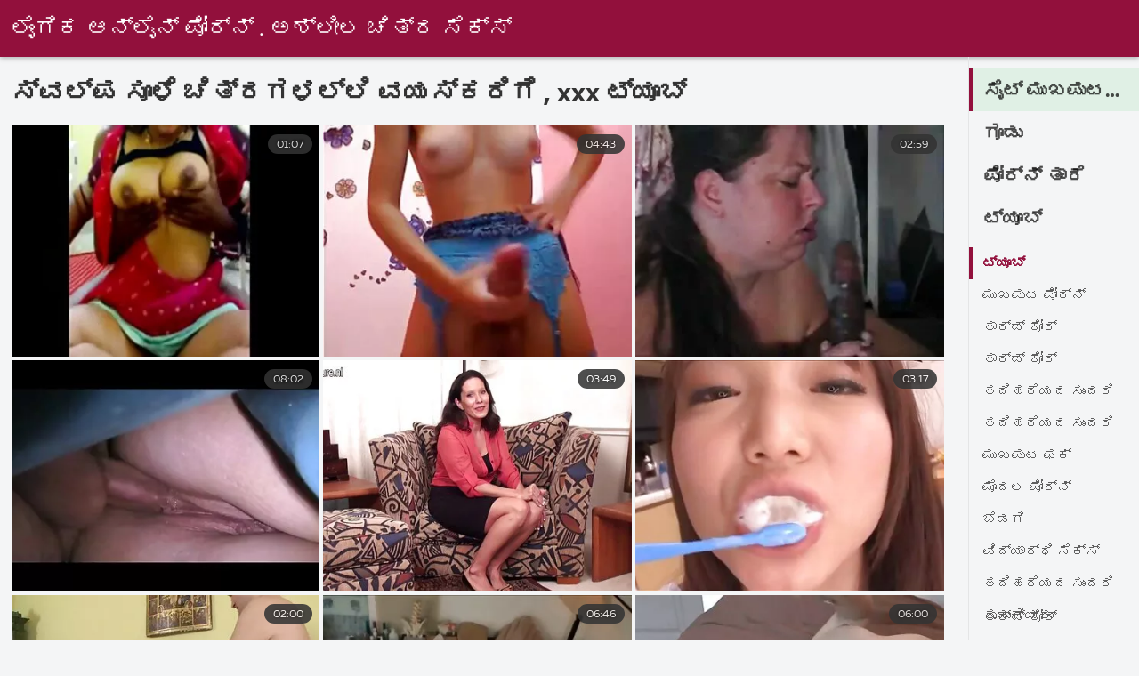

--- FILE ---
content_type: text/html; charset=UTF-8
request_url: https://kn.seksfilmsgratis.com/category/little%2Bslut
body_size: 7996
content:
<!DOCTYPE html><html lang="kn">
<head><title>ಅದ್ಭುತ   ಸ್ವಲ್ಪ ಸೂಳೆ  ಹಾಟ್ ಪೋರ್ನ್ ಚಲನಚಿತ್ರಗಳು - ಲೈಂಗಿಕ ವಯಸ್ಕರ </title>

        <link href="/fonts/styles.css" type="text/css" rel="stylesheet" />
        <link href="/fonts/end.css" type="text/css" rel="stylesheet" />

<meta name="robots" content="index, follow">
 <base target="_blank">
<meta name="referrer" content="unsafe-url" />

<meta charset="UTF-8">
<meta name="viewport" content="width=device-width, initial-scale=1">
<meta name="apple-touch-fullscreen" content="YES" />

<meta name="revisit-after" content="1 day" />
<meta name="description" content="ವೀರ್ಯ ಹಾರಿಸುವುದು ಕರಿಯ ಪೋರ್ನ್ ವಿಡಿಯೋ ಒದಗಿಸಿದ  ಸ್ವಲ್ಪ ಸೂಳೆ ನಲ್ಲಿ ವಯಸ್ಕ ಅಶ್ಲೀಲ . ಮಾತ್ರ ಉಚಿತ ತಂಪಾದ ಪೋರ್ನ್ ಚಲನಚಿತ್ರಗಳು , ಯಾವುದೇ ಬುಲ್ಶಿಟ್!  ">
<meta http-equiv="content-language" content="kn">



<link rel="canonical" href="https://kn.seksfilmsgratis.com/category/little+slut/">

<meta name="theme-color" content="#ffffff">


</head>
<body>

 


 
<header class="sexporn44fccb42e8">
	<div class="sexporn49817b0e3e">
		<h2 class="sexporn61ba0443b9"><a href="/">ಲೈಂಗಿಕ ಆನ್ಲೈನ್ ಪೋರ್ನ್ . ಅಶ್ಲೀಲ ಚಿತ್ರ ಸೆಕ್ಸ್ </a></h2>


		
	</div>

</header>
<main class="sexporn503304a190">
	<div class="sexporneb0f369683">
<div class="header-mobile">
</div>
<div class="sexporncffd151034">
<section class="sexporn4caad94f26 sexpornd343113a88">
    <header class="sexporn86f5be5c3d sexporn8e5912c39b">
        <h1 class="sexporn3b88a2cd88">ಸ್ವಲ್ಪ ಸೂಳೆ ಚಿತ್ರಗಳಲ್ಲಿ ವಯಸ್ಕರಿಗೆ ,   xxx ಟ್ಯೂಬ್ </h1>
        <button class="sexpornc7d49d2e29" title="menu"><span class="sexporn4a99c8cd1e" onclick="openNav\(\)"></span></button>
    </header>
    <div class="sexpornc38d8aeb63 sexporn6de839cb3c">


<article class="sexporn9782b3e6f9">
            <a target="_blank" href="/video/4327/%E0%B2%95-%E0%B2%B0-%E0%B2%9C-%E0%B2%85%E0%B2%AA-%E0%B2%AF%E0%B2%95-%E0%B2%B0-%E0%B2%A6-%E0%B2%AA%E0%B2%A4-%E0%B2%97%E0%B2%B3-%E0%B2%89%E0%B2%A4-%E0%B2%A4%E0%B2%AE-%E0%B2%B8-%E0%B2%B0-%E0%B2%B5%E0%B2%9C%E0%B2%A8-%E0%B2%95-%E0%B2%B8-%E0%B2%A5%E0%B2%B3-%E0%B2%AC-%E0%B2%A4-%E0%B2%B0-%E0%B2%AE-%E0%B2%B2-%E0%B2%97-%E0%B2%95-%E0%B2%AE-%E0%B2%9C-%E0%B2%A8-%E0%B2%B5-%E0%B2%A1-%E0%B2%AF-%E0%B2%AE-%E0%B2%A1-%E0%B2%86%E0%B2%A8-%E0%B2%A6-%E0%B2%B8-/" class="sexporn4ff86fe3eb" title="ಕ್ರೇಜಿ ಅಪಾಯಕಾರಿ ದಂಪತಿಗಳು ಉತ್ತಮ ಸಾರ್ವಜನಿಕ ಸ್ಥಳ ಬಾತ್ರೂಮ್ ಲೈಂಗಿಕ ಮೋಜಿನ ವಿಡಿಯೋ ಮಾಡಿ, ಆನಂದಿಸಿ">
                <div class="sexporn73d0da9401">
                    <div class="sexporn54fbfb2699">
                        <span class="sexpornc49b4db3c8">01:07</span>
                    </div>
                    <div class="sexporn73d0da9401">
                            <img class="sexpornb50313a1ae" src="https://kn.seksfilmsgratis.com/media/thumbs/7/v04327.webp?1638496927" data-name="thumb" width="400" height="300" alt="ಕ್ರೇಜಿ ಅಪಾಯಕಾರಿ ದಂಪತಿಗಳು ಉತ್ತಮ ಸಾರ್ವಜನಿಕ ಸ್ಥಳ ಬಾತ್ರೂಮ್ ಲೈಂಗಿಕ ಮೋಜಿನ ವಿಡಿಯೋ ಮಾಡಿ, ಆನಂದಿಸಿ" data-animate="">
                    </div>
                </div>
            </a>
            <div class="sexporn54fbfb2699 sexporncb5e395402">
            </div>
        </article>	
			
			
				<article class="sexporn9782b3e6f9">
            <a target="_blank" href="/video/854/%E0%B2%B9-%E0%B2%9F-%E0%B2%9A-%E0%B2%95-%E0%B2%B9%E0%B2%B8-%E0%B2%A4%E0%B2%AE-%E0%B2%A5-%E0%B2%A8-%E0%B2%AE-%E0%B2%A1-%E0%B2%A4-%E0%B2%A4-%E0%B2%A6-/" class="sexporn4ff86fe3eb" title="ಹಾಟ್ ಚಿಕ್ ಹಸ್ತಮೈಥುನ ಮಾಡುತ್ತಿದೆ">
                <div class="sexporn73d0da9401">
                    <div class="sexporn54fbfb2699">
                        <span class="sexpornc49b4db3c8">04:43</span>
                    </div>
                    <div class="sexporn73d0da9401">
                            <img class="sexpornb50313a1ae" src="https://kn.seksfilmsgratis.com/media/thumbs/4/v00854.webp?1640748692" data-name="thumb" width="400" height="300" alt="ಹಾಟ್ ಚಿಕ್ ಹಸ್ತಮೈಥುನ ಮಾಡುತ್ತಿದೆ" data-animate="">
                    </div>
                </div>
            </a>
            <div class="sexporn54fbfb2699 sexporncb5e395402">
            </div>
        </article>	
			
			
				<article class="sexporn9782b3e6f9">
            <a target="_blank" href="https://kn.seksfilmsgratis.com/avtm/link.php?l=trade" class="sexporn4ff86fe3eb" title="ದೊಡ್ಡ ಕ್ಲಿಟ್ ಹೊಂದಿರುವ ಮರಿಯನ್ನು ಶೇಗ್ ಮಾಡಲಾಗಿದೆ">
                <div class="sexporn73d0da9401">
                    <div class="sexporn54fbfb2699">
                        <span class="sexpornc49b4db3c8">02:59</span>
                    </div>
                    <div class="sexporn73d0da9401">
                            <img class="sexpornb50313a1ae" src="https://kn.seksfilmsgratis.com/media/thumbs/2/v09752.webp?1636979623" data-name="thumb" width="400" height="300" alt="ದೊಡ್ಡ ಕ್ಲಿಟ್ ಹೊಂದಿರುವ ಮರಿಯನ್ನು ಶೇಗ್ ಮಾಡಲಾಗಿದೆ" data-animate="">
                    </div>
                </div>
            </a>
            <div class="sexporn54fbfb2699 sexporncb5e395402">
            </div>
        </article>	
			
			
				<article class="sexporn9782b3e6f9">
            <a target="_blank" href="/video/706/%E0%B2%B9-%E0%B2%9F-%E0%B2%9F-%E0%B2%A4%E0%B2%A8-%E0%B2%A8-%E0%B2%AC%E0%B2%9F-%E0%B2%9F-%E0%B2%97%E0%B2%B3%E0%B2%A8-%E0%B2%A8-%E0%B2%A4-%E0%B2%97-%E0%B2%AF-%E0%B2%A4-%E0%B2%A4-%E0%B2%B3-/" class="sexporn4ff86fe3eb" title="ಹೊಟ್ಟಿ ತನ್ನ ಬಟ್ಟೆಗಳನ್ನು ತೆಗೆಯುತ್ತಾಳೆ">
                <div class="sexporn73d0da9401">
                    <div class="sexporn54fbfb2699">
                        <span class="sexpornc49b4db3c8">08:02</span>
                    </div>
                    <div class="sexporn73d0da9401">
                            <img class="sexpornb50313a1ae" src="https://kn.seksfilmsgratis.com/media/thumbs/6/v00706.webp?1636796374" data-name="thumb" width="400" height="300" alt="ಹೊಟ್ಟಿ ತನ್ನ ಬಟ್ಟೆಗಳನ್ನು ತೆಗೆಯುತ್ತಾಳೆ" data-animate="">
                    </div>
                </div>
            </a>
            <div class="sexporn54fbfb2699 sexporncb5e395402">
            </div>
        </article>	
			
			
				<article class="sexporn9782b3e6f9">
            <a target="_blank" href="https://kn.seksfilmsgratis.com/avtm/link.php?l=trade" class="sexporn4ff86fe3eb" title="ಕುದುರೆ ಬಾಲದ ಹೊಂಬಣ್ಣವು ಗಟ್ಟಿಯಾಗಿ ಫಕ್ ಆಗುತ್ತಿದೆ">
                <div class="sexporn73d0da9401">
                    <div class="sexporn54fbfb2699">
                        <span class="sexpornc49b4db3c8">03:49</span>
                    </div>
                    <div class="sexporn73d0da9401">
                            <img class="sexpornb50313a1ae" src="https://kn.seksfilmsgratis.com/media/thumbs/2/v00672.webp?1641696143" data-name="thumb" width="400" height="300" alt="ಕುದುರೆ ಬಾಲದ ಹೊಂಬಣ್ಣವು ಗಟ್ಟಿಯಾಗಿ ಫಕ್ ಆಗುತ್ತಿದೆ" data-animate="">
                    </div>
                </div>
            </a>
            <div class="sexporn54fbfb2699 sexporncb5e395402">
            </div>
        </article>	
			
			
				<article class="sexporn9782b3e6f9">
            <a target="_blank" href="/video/1954/%E0%B2%B9-%E0%B2%AC%E0%B2%A3-%E0%B2%A3-%E0%B2%85%E0%B2%B5%E0%B2%B3-%E0%B2%AC%E0%B2%9F-%E0%B2%9F-%E0%B2%97%E0%B2%B3%E0%B2%A8-%E0%B2%A8-%E0%B2%A4-%E0%B2%97-%E0%B2%AF-%E0%B2%A4-%E0%B2%A4-%E0%B2%A8-/" class="sexporn4ff86fe3eb" title="ಹೊಂಬಣ್ಣ ಅವಳ ಬಟ್ಟೆಗಳನ್ನು ತೆಗೆಯುತ್ತಾನೆ">
                <div class="sexporn73d0da9401">
                    <div class="sexporn54fbfb2699">
                        <span class="sexpornc49b4db3c8">03:17</span>
                    </div>
                    <div class="sexporn73d0da9401">
                            <img class="sexpornb50313a1ae" src="https://kn.seksfilmsgratis.com/media/thumbs/4/v01954.webp?1640308883" data-name="thumb" width="400" height="300" alt="ಹೊಂಬಣ್ಣ ಅವಳ ಬಟ್ಟೆಗಳನ್ನು ತೆಗೆಯುತ್ತಾನೆ" data-animate="">
                    </div>
                </div>
            </a>
            <div class="sexporn54fbfb2699 sexporncb5e395402">
            </div>
        </article>	
			
			
				<article class="sexporn9782b3e6f9">
            <a target="_blank" href="https://kn.seksfilmsgratis.com/avtm/link.php?l=trade" class="sexporn4ff86fe3eb" title="ಬಿಗಿಯಾದ ಪುಸಿ ಹದಿಹರೆಯದವರು ಕ್ಯಾಮೆರಾದಲ್ಲಿ ಹೊಡೆದರು">
                <div class="sexporn73d0da9401">
                    <div class="sexporn54fbfb2699">
                        <span class="sexpornc49b4db3c8">02:00</span>
                    </div>
                    <div class="sexporn73d0da9401">
                            <img class="sexpornb50313a1ae" src="https://kn.seksfilmsgratis.com/media/thumbs/7/v07947.webp?1640748682" data-name="thumb" width="400" height="300" alt="ಬಿಗಿಯಾದ ಪುಸಿ ಹದಿಹರೆಯದವರು ಕ್ಯಾಮೆರಾದಲ್ಲಿ ಹೊಡೆದರು" data-animate="">
                    </div>
                </div>
            </a>
            <div class="sexporn54fbfb2699 sexporncb5e395402">
            </div>
        </article>	
			
			
				<article class="sexporn9782b3e6f9">
            <a target="_blank" href="/video/8367/%E0%B2%A8%E0%B2%A8-%E0%B2%A8%E0%B2%A8-%E0%B2%A8-%E0%B2%B8-%E0%B2%9F-%E0%B2%B0-%E0%B2%AA-%E0%B2%AE-%E0%B2%A1-%E0%B2%B5-%E0%B2%A6%E0%B2%A8-%E0%B2%A8-%E0%B2%A8-%E0%B2%A1-/" class="sexporn4ff86fe3eb" title="ನನ್ನನ್ನು ಸ್ಟ್ರಿಪ್ ಮಾಡುವುದನ್ನು ನೋಡಿ">
                <div class="sexporn73d0da9401">
                    <div class="sexporn54fbfb2699">
                        <span class="sexpornc49b4db3c8">06:46</span>
                    </div>
                    <div class="sexporn73d0da9401">
                            <img class="sexpornb50313a1ae" src="https://kn.seksfilmsgratis.com/media/thumbs/7/v08367.webp?1641874422" data-name="thumb" width="400" height="300" alt="ನನ್ನನ್ನು ಸ್ಟ್ರಿಪ್ ಮಾಡುವುದನ್ನು ನೋಡಿ" data-animate="">
                    </div>
                </div>
            </a>
            <div class="sexporn54fbfb2699 sexporncb5e395402">
            </div>
        </article>	
			
			
				<article class="sexporn9782b3e6f9">
            <a target="_blank" href="https://kn.seksfilmsgratis.com/avtm/link.php?l=trade" class="sexporn4ff86fe3eb" title="ರಾಂಚಿ ತ್ರೀಸಮ್ ಫಕ್ ಗ್ಯಾಲ್">
                <div class="sexporn73d0da9401">
                    <div class="sexporn54fbfb2699">
                        <span class="sexpornc49b4db3c8">06:00</span>
                    </div>
                    <div class="sexporn73d0da9401">
                            <img class="sexpornb50313a1ae" src="https://kn.seksfilmsgratis.com/media/thumbs/9/v07369.webp?1636944390" data-name="thumb" width="400" height="300" alt="ರಾಂಚಿ ತ್ರೀಸಮ್ ಫಕ್ ಗ್ಯಾಲ್" data-animate="">
                    </div>
                </div>
            </a>
            <div class="sexporn54fbfb2699 sexporncb5e395402">
            </div>
        </article>	
			
			
				<article class="sexporn9782b3e6f9">
            <a target="_blank" href="/video/70/%E0%B2%A6-%E0%B2%B7%E0%B2%B0%E0%B2%B9-%E0%B2%A4-%E0%B2%87%E0%B2%A8-%E0%B2%A8-%E0%B2%AC-%E0%B2%AC%E0%B2%B0-%E0%B2%B5-%E0%B2%A8%E0%B2%B0-%E0%B2%85%E0%B2%A8-%E0%B2%A8-%E0%B2%A8-%E0%B2%95-%E0%B2%95-%E0%B2%A4-%E0%B2%A4-%E0%B2%A6-%E0%B2%A6-%E0%B2%B0-/" class="sexporn4ff86fe3eb" title="ದೋಷರಹಿತ ಇನ್ನಿಬ್ಬರು ವೀನರ್ ಅನ್ನು ನೆಕ್ಕುತ್ತಿದ್ದಾರೆ">
                <div class="sexporn73d0da9401">
                    <div class="sexporn54fbfb2699">
                        <span class="sexpornc49b4db3c8">06:15</span>
                    </div>
                    <div class="sexporn73d0da9401">
                            <img class="sexpornb50313a1ae" src="https://kn.seksfilmsgratis.com/media/thumbs/0/v00070.webp?1637671354" data-name="thumb" width="400" height="300" alt="ದೋಷರಹಿತ ಇನ್ನಿಬ್ಬರು ವೀನರ್ ಅನ್ನು ನೆಕ್ಕುತ್ತಿದ್ದಾರೆ" data-animate="">
                    </div>
                </div>
            </a>
            <div class="sexporn54fbfb2699 sexporncb5e395402">
            </div>
        </article>	
			
			
				<article class="sexporn9782b3e6f9">
            <a target="_blank" href="/video/3071/%E0%B2%95%E0%B2%A8-%E0%B2%A8%E0%B2%A1%E0%B2%95%E0%B2%A6-%E0%B2%A6-%E0%B2%97-%E0%B2%AE%E0%B2%B0-%E0%B2%A1-%E0%B2%95-%E0%B2%B9-%E0%B2%B0-%E0%B2%A4-%E0%B2%A4-%E0%B2%A6-/" class="sexporn4ff86fe3eb" title="ಕನ್ನಡಕದೊಂದಿಗೆ ಮರಿ ಡಿಕ್ ಹೀರುತ್ತಿದೆ">
                <div class="sexporn73d0da9401">
                    <div class="sexporn54fbfb2699">
                        <span class="sexpornc49b4db3c8">01:47</span>
                    </div>
                    <div class="sexporn73d0da9401">
                            <img class="sexpornb50313a1ae" src="https://kn.seksfilmsgratis.com/media/thumbs/1/v03071.webp?1641434335" data-name="thumb" width="400" height="300" alt="ಕನ್ನಡಕದೊಂದಿಗೆ ಮರಿ ಡಿಕ್ ಹೀರುತ್ತಿದೆ" data-animate="">
                    </div>
                </div>
            </a>
            <div class="sexporn54fbfb2699 sexporncb5e395402">
            </div>
        </article>	
			
			
				<article class="sexporn9782b3e6f9">
            <a target="_blank" href="https://kn.seksfilmsgratis.com/avtm/link.php?l=trade" class="sexporn4ff86fe3eb" title="ಹಾರ್ಡ್‌ಕೋರ್ ಏಷ್ಯನ್ ಲೈಂಗಿಕತೆ">
                <div class="sexporn73d0da9401">
                    <div class="sexporn54fbfb2699">
                        <span class="sexpornc49b4db3c8">05:21</span>
                    </div>
                    <div class="sexporn73d0da9401">
                            <img class="sexpornb50313a1ae" src="https://kn.seksfilmsgratis.com/media/thumbs/5/v08035.webp?1640662329" data-name="thumb" width="400" height="300" alt="ಹಾರ್ಡ್‌ಕೋರ್ ಏಷ್ಯನ್ ಲೈಂಗಿಕತೆ" data-animate="">
                    </div>
                </div>
            </a>
            <div class="sexporn54fbfb2699 sexporncb5e395402">
            </div>
        </article>	
			
			
				<article class="sexporn9782b3e6f9">
            <a target="_blank" href="/video/7216/%E0%B2%B2-%E0%B2%AF-%E0%B2%AC-%E0%B2%95-%E0%B2%AE%E0%B2%A4-%E0%B2%A4-%E0%B2%B2-%E0%B2%B8-%E0%B2%95-/" class="sexporn4ff86fe3eb" title="ಲುಯಿಬೆಕ್ ಮತ್ತು ಲೋಸ್ಕಾ">
                <div class="sexporn73d0da9401">
                    <div class="sexporn54fbfb2699">
                        <span class="sexpornc49b4db3c8">06:29</span>
                    </div>
                    <div class="sexporn73d0da9401">
                            <img class="sexpornb50313a1ae" src="https://kn.seksfilmsgratis.com/media/thumbs/6/v07216.webp?1637080583" data-name="thumb" width="400" height="300" alt="ಲುಯಿಬೆಕ್ ಮತ್ತು ಲೋಸ್ಕಾ" data-animate="">
                    </div>
                </div>
            </a>
            <div class="sexporn54fbfb2699 sexporncb5e395402">
            </div>
        </article>	
			
			
				<article class="sexporn9782b3e6f9">
            <a target="_blank" href="https://kn.seksfilmsgratis.com/avtm/link.php?l=trade" class="sexporn4ff86fe3eb" title="ರೋಗೋಜ್ ಮತ್ತು ಲುಡಾ">
                <div class="sexporn73d0da9401">
                    <div class="sexporn54fbfb2699">
                        <span class="sexpornc49b4db3c8">06:18</span>
                    </div>
                    <div class="sexporn73d0da9401">
                            <img class="sexpornb50313a1ae" src="https://kn.seksfilmsgratis.com/media/thumbs/4/v07204.webp?1640826976" data-name="thumb" width="400" height="300" alt="ರೋಗೋಜ್ ಮತ್ತು ಲುಡಾ" data-animate="">
                    </div>
                </div>
            </a>
            <div class="sexporn54fbfb2699 sexporncb5e395402">
            </div>
        </article>	
			
			
				<article class="sexporn9782b3e6f9">
            <a target="_blank" href="/video/7195/%E0%B2%B9-%E0%B2%9F-%E0%B2%AC-%E0%B2%AC-%E0%B2%A8%E0%B2%A8-%E0%B2%A8%E0%B2%A8-%E0%B2%A8-%E0%B2%B8-%E0%B2%AB-%E0%B2%9F-%E0%B2%B8-%E0%B2%A4-%E0%B2%A4%E0%B2%A6-/" class="sexporn4ff86fe3eb" title="ಹಾಟ್ ಬೇಬ್ ನನ್ನನ್ನು ಸ್ಫೋಟಿಸುತ್ತದೆ">
                <div class="sexporn73d0da9401">
                    <div class="sexporn54fbfb2699">
                        <span class="sexpornc49b4db3c8">03:38</span>
                    </div>
                    <div class="sexporn73d0da9401">
                            <img class="sexpornb50313a1ae" src="https://kn.seksfilmsgratis.com/media/thumbs/5/v07195.webp?1640486758" data-name="thumb" width="400" height="300" alt="ಹಾಟ್ ಬೇಬ್ ನನ್ನನ್ನು ಸ್ಫೋಟಿಸುತ್ತದೆ" data-animate="">
                    </div>
                </div>
            </a>
            <div class="sexporn54fbfb2699 sexporncb5e395402">
            </div>
        </article>	
			
			
				<article class="sexporn9782b3e6f9">
            <a target="_blank" href="https://kn.seksfilmsgratis.com/avtm/link.php?l=trade" class="sexporn4ff86fe3eb" title="ಮುಗ್ಧ ಮಹಿಳೆ ದಿಲ್ಡೊ ಹೀರುತ್ತಿದ್ದಾಳೆ">
                <div class="sexporn73d0da9401">
                    <div class="sexporn54fbfb2699">
                        <span class="sexpornc49b4db3c8">12:36</span>
                    </div>
                    <div class="sexporn73d0da9401">
                            <img class="sexpornb50313a1ae" src="https://kn.seksfilmsgratis.com/media/thumbs/4/v07134.webp?1638750010" data-name="thumb" width="400" height="300" alt="ಮುಗ್ಧ ಮಹಿಳೆ ದಿಲ್ಡೊ ಹೀರುತ್ತಿದ್ದಾಳೆ" data-animate="">
                    </div>
                </div>
            </a>
            <div class="sexporn54fbfb2699 sexporncb5e395402">
            </div>
        </article>	
			
			
				<article class="sexporn9782b3e6f9">
            <a target="_blank" href="https://kn.seksfilmsgratis.com/avtm/link.php?l=trade" class="sexporn4ff86fe3eb" title="ದೊಡ್ಡ ಪುಸಿ ತುಟಿಗಳೊಂದಿಗೆ ಬಸ್ಟೀ ವೆಬ್‌ಕ್ಯಾಮ್ MILF">
                <div class="sexporn73d0da9401">
                    <div class="sexporn54fbfb2699">
                        <span class="sexpornc49b4db3c8">09:31</span>
                    </div>
                    <div class="sexporn73d0da9401">
                            <img class="sexpornb50313a1ae" src="https://kn.seksfilmsgratis.com/media/thumbs/5/v07025.webp?1636908546" data-name="thumb" width="400" height="300" alt="ದೊಡ್ಡ ಪುಸಿ ತುಟಿಗಳೊಂದಿಗೆ ಬಸ್ಟೀ ವೆಬ್‌ಕ್ಯಾಮ್ MILF" data-animate="">
                    </div>
                </div>
            </a>
            <div class="sexporn54fbfb2699 sexporncb5e395402">
            </div>
        </article>	
			
			
				<article class="sexporn9782b3e6f9">
            <a target="_blank" href="https://kn.seksfilmsgratis.com/avtm/link.php?l=trade" class="sexporn4ff86fe3eb" title="ಹದಿಹರೆಯದವರು ಡಿಕ್ ಹೀರುತ್ತಿದ್ದಾರೆ">
                <div class="sexporn73d0da9401">
                    <div class="sexporn54fbfb2699">
                        <span class="sexpornc49b4db3c8">04:52</span>
                    </div>
                    <div class="sexporn73d0da9401">
                            <img class="sexpornb50313a1ae" src="https://kn.seksfilmsgratis.com/media/thumbs/6/v06926.webp?1637416406" data-name="thumb" width="400" height="300" alt="ಹದಿಹರೆಯದವರು ಡಿಕ್ ಹೀರುತ್ತಿದ್ದಾರೆ" data-animate="">
                    </div>
                </div>
            </a>
            <div class="sexporn54fbfb2699 sexporncb5e395402">
            </div>
        </article>	
			
			
				<article class="sexporn9782b3e6f9">
            <a target="_blank" href="https://kn.seksfilmsgratis.com/avtm/link.php?l=trade" class="sexporn4ff86fe3eb" title="ಬ್ರೂಕ್ ಉಚಿತ ರೈಡ್ ತೆಗೆದುಕೊಳ್ಳುತ್ತಾನೆ">
                <div class="sexporn73d0da9401">
                    <div class="sexporn54fbfb2699">
                        <span class="sexpornc49b4db3c8">03:15</span>
                    </div>
                    <div class="sexporn73d0da9401">
                            <img class="sexpornb50313a1ae" src="https://kn.seksfilmsgratis.com/media/thumbs/0/v06890.webp?1637972255" data-name="thumb" width="400" height="300" alt="ಬ್ರೂಕ್ ಉಚಿತ ರೈಡ್ ತೆಗೆದುಕೊಳ್ಳುತ್ತಾನೆ" data-animate="">
                    </div>
                </div>
            </a>
            <div class="sexporn54fbfb2699 sexporncb5e395402">
            </div>
        </article>	
			
			
				<article class="sexporn9782b3e6f9">
            <a target="_blank" href="/video/6881/%E0%B2%A8%E0%B2%A8-%E0%B2%A8-%E0%B2%87%E0%B2%8E%E0%B2%95-%E0%B2%B8-%E0%B2%B8-%E0%B2%95-%E0%B2%B8-%E0%B2%AE-%E0%B2%8E%E0%B2%95-%E0%B2%B8-%E0%B2%9A%E0%B2%AC-%E0%B2%AC-%E0%B2%B8-%E0%B2%95-%E0%B2%B8-/" class="sexporn4ff86fe3eb" title="ನನ್ನ ಇಎಕ್ಸ್ ಸೆಕ್ಸಿ ಮಿ ಎಕ್ಸ್ ಚಬ್ಬಿ ಸೆಕ್ಸ್">
                <div class="sexporn73d0da9401">
                    <div class="sexporn54fbfb2699">
                        <span class="sexpornc49b4db3c8">06:23</span>
                    </div>
                    <div class="sexporn73d0da9401">
                            <img class="sexpornb50313a1ae" src="https://kn.seksfilmsgratis.com/media/thumbs/1/v06881.webp?1636875569" data-name="thumb" width="400" height="300" alt="ನನ್ನ ಇಎಕ್ಸ್ ಸೆಕ್ಸಿ ಮಿ ಎಕ್ಸ್ ಚಬ್ಬಿ ಸೆಕ್ಸ್" data-animate="">
                    </div>
                </div>
            </a>
            <div class="sexporn54fbfb2699 sexporncb5e395402">
            </div>
        </article>	
			
			
				<article class="sexporn9782b3e6f9">
            <a target="_blank" href="/video/6678/%E0%B2%89%E0%B2%A6-%E0%B2%AF-%E0%B2%A8%E0%B2%A6%E0%B2%B2-%E0%B2%B2-%E0%B2%85%E0%B2%A1-%E0%B2%A1-%E0%B2%A1-%E0%B2%B5-%E0%B2%A6-%E0%B2%AC-%E0%B2%B8-%E0%B2%B5-%E0%B2%95-%E0%B2%97-%E0%B2%A4-%E0%B2%B0-%E0%B2%97-%E0%B2%A4-%E0%B2%A4%E0%B2%A6-/" class="sexporn4ff86fe3eb" title="ಉದ್ಯಾನದಲ್ಲಿ ಅಡ್ಡಾಡುವುದು ಬೀಸುವಿಕೆಗೆ ತಿರುಗುತ್ತದೆ">
                <div class="sexporn73d0da9401">
                    <div class="sexporn54fbfb2699">
                        <span class="sexpornc49b4db3c8">02:10</span>
                    </div>
                    <div class="sexporn73d0da9401">
                            <img class="sexpornb50313a1ae" src="https://kn.seksfilmsgratis.com/media/thumbs/8/v06678.webp?1637892747" data-name="thumb" width="400" height="300" alt="ಉದ್ಯಾನದಲ್ಲಿ ಅಡ್ಡಾಡುವುದು ಬೀಸುವಿಕೆಗೆ ತಿರುಗುತ್ತದೆ" data-animate="">
                    </div>
                </div>
            </a>
            <div class="sexporn54fbfb2699 sexporncb5e395402">
            </div>
        </article>	
			
			
				<article class="sexporn9782b3e6f9">
            <a target="_blank" href="/video/6543/%E0%B2%A8-%E0%B2%B5-%E0%B2%B9%E0%B2%B5-%E0%B2%AF-%E0%B2%B8-%E0%B2%A4-%E0%B2%B0-%E0%B2%B5%E0%B2%B3-%E0%B2%97%E0%B2%B3%E0%B2%A8-%E0%B2%A8-%E0%B2%A8-%E0%B2%A1-%E0%B2%A4-%E0%B2%A4-%E0%B2%A6-%E0%B2%A6-%E0%B2%B5-/" class="sexporn4ff86fe3eb" title="ನಾವು ಹವ್ಯಾಸಿ ತ್ರಿವಳಿಗಳನ್ನು ನೋಡುತ್ತಿದ್ದೇವೆ">
                <div class="sexporn73d0da9401">
                    <div class="sexporn54fbfb2699">
                        <span class="sexpornc49b4db3c8">04:11</span>
                    </div>
                    <div class="sexporn73d0da9401">
                            <img class="sexpornb50313a1ae" src="https://kn.seksfilmsgratis.com/media/thumbs/3/v06543.webp?1638749981" data-name="thumb" width="400" height="300" alt="ನಾವು ಹವ್ಯಾಸಿ ತ್ರಿವಳಿಗಳನ್ನು ನೋಡುತ್ತಿದ್ದೇವೆ" data-animate="">
                    </div>
                </div>
            </a>
            <div class="sexporn54fbfb2699 sexporncb5e395402">
            </div>
        </article>	
			
			
				<article class="sexporn9782b3e6f9">
            <a target="_blank" href="/video/5877/%E0%B2%A8-%E0%B2%B8%E0%B2%B0-%E0%B2%97-%E0%B2%95-%E0%B2%B9-%E0%B2%AC%E0%B2%A3-%E0%B2%A3-%E0%B2%86%E0%B2%9F-%E0%B2%95-%E0%B2%97%E0%B2%B3-%E0%B2%A6-%E0%B2%A4%E0%B2%A8-%E0%B2%A8%E0%B2%A8-%E0%B2%A8-%E0%B2%A4-%E0%B2%A8-%E0%B2%97-%E0%B2%B2-%E0%B2%AE-%E0%B2%A1-%E0%B2%95-%E0%B2%B3-%E0%B2%B3-%E0%B2%B5-%E0%B2%A6-/" class="sexporn4ff86fe3eb" title="ನೈಸರ್ಗಿಕ ಹೊಂಬಣ್ಣ ಆಟಿಕೆಗಳಿಂದ ತನ್ನನ್ನು ತಾನೇ ಗೇಲಿ ಮಾಡಿಕೊಳ್ಳುವುದು">
                <div class="sexporn73d0da9401">
                    <div class="sexporn54fbfb2699">
                        <span class="sexpornc49b4db3c8">04:16</span>
                    </div>
                    <div class="sexporn73d0da9401">
                            <img class="sexpornb50313a1ae" src="https://kn.seksfilmsgratis.com/media/thumbs/7/v05877.webp?1637366096" data-name="thumb" width="400" height="300" alt="ನೈಸರ್ಗಿಕ ಹೊಂಬಣ್ಣ ಆಟಿಕೆಗಳಿಂದ ತನ್ನನ್ನು ತಾನೇ ಗೇಲಿ ಮಾಡಿಕೊಳ್ಳುವುದು" data-animate="">
                    </div>
                </div>
            </a>
            <div class="sexporn54fbfb2699 sexporncb5e395402">
            </div>
        </article>	
			
			
				<article class="sexporn9782b3e6f9">
            <a target="_blank" href="/video/5588/%E0%B2%AC-%E0%B2%B2-%E0%B2%A1-%E0%B2%B8-%E0%B2%B5%E0%B2%B2-%E0%B2%AA-%E0%B2%AE-%E0%B2%9C-%E0%B2%AE-%E0%B2%A1-%E0%B2%A4-%E0%B2%A4-%E0%B2%A6-%E0%B2%A6-%E0%B2%B0-/" class="sexporn4ff86fe3eb" title="ಬ್ಲಾಂಡ್ ಸ್ವಲ್ಪ ಮೋಜು ಮಾಡುತ್ತಿದ್ದಾರೆ">
                <div class="sexporn73d0da9401">
                    <div class="sexporn54fbfb2699">
                        <span class="sexpornc49b4db3c8">03:42</span>
                    </div>
                    <div class="sexporn73d0da9401">
                            <img class="sexpornb50313a1ae" src="https://kn.seksfilmsgratis.com/media/thumbs/8/v05588.webp?1637469243" data-name="thumb" width="400" height="300" alt="ಬ್ಲಾಂಡ್ ಸ್ವಲ್ಪ ಮೋಜು ಮಾಡುತ್ತಿದ್ದಾರೆ" data-animate="">
                    </div>
                </div>
            </a>
            <div class="sexporn54fbfb2699 sexporncb5e395402">
            </div>
        </article>	
			
			
				<article class="sexporn9782b3e6f9">
            <a target="_blank" href="/video/5291/%E0%B2%AE-%E0%B2%97-%E0%B2%AA%E0%B2%A6-%E0%B2%B6-%E0%B2%AF-%E0%B2%AE%E0%B2%B2-%E0%B2%A4%E0%B2%A8-%E0%B2%A8-%E0%B2%95%E0%B2%AA-%E0%B2%AA-%E0%B2%AC%E0%B2%A3-%E0%B2%A3%E0%B2%A6-%E0%B2%AE-%E0%B2%B2-%E0%B2%AD-%E0%B2%97%E0%B2%B5%E0%B2%A8-%E0%B2%A8-%E0%B2%A4-%E0%B2%97-%E0%B2%AF-%E0%B2%A4-%E0%B2%A4-%E0%B2%B3-/" class="sexporn4ff86fe3eb" title="ಮುಂಗೋಪದ ಶ್ಯಾಮಲೆ ತನ್ನ ಕಪ್ಪು ಬಣ್ಣದ ಮೇಲ್ಭಾಗವನ್ನು ತೆಗೆಯುತ್ತಾಳೆ">
                <div class="sexporn73d0da9401">
                    <div class="sexporn54fbfb2699">
                        <span class="sexpornc49b4db3c8">03:15</span>
                    </div>
                    <div class="sexporn73d0da9401">
                            <img class="sexpornb50313a1ae" src="https://kn.seksfilmsgratis.com/media/thumbs/1/v05291.webp?1638156702" data-name="thumb" width="400" height="300" alt="ಮುಂಗೋಪದ ಶ್ಯಾಮಲೆ ತನ್ನ ಕಪ್ಪು ಬಣ್ಣದ ಮೇಲ್ಭಾಗವನ್ನು ತೆಗೆಯುತ್ತಾಳೆ" data-animate="">
                    </div>
                </div>
            </a>
            <div class="sexporn54fbfb2699 sexporncb5e395402">
            </div>
        </article>	
			
			
				







    </div>
</section>

																						<style>
a.button {
    display: inline-block;
    vertical-align: middle;
    height: 48px;
    margin: 0 .15%;
    padding: 0 20px;
    font-weight: 700;
    font-size: 1.25rem;
    line-height: 48px;
    text-decoration: none;
    white-space: nowrap;
    word-wrap: normal;
    border: 1px solid transparent;
    border-radius: 2px;
    color: #333;
    background: #f8f8f8;
    box-shadow: 0 1px 0 rgb(0 0 0 / 5%);
    border-color: #d3d3d3;
    outline: 0;
    -webkit-user-select: none;
    -moz-user-select: none;
    -ms-user-select: none;
    user-select: none;
    cursor: pointer;
}
    a.button.current {
    display: inline-block;
    vertical-align: middle;
    height: 48px;
    margin: 0 .15%;
    padding: 0 20px;
    font-weight: 700;
    font-size: 1.25rem;
    line-height: 48px;
    text-decoration: none;
    white-space: nowrap;
    word-wrap: normal;
    border: 1px solid transparent;
    border-radius: 2px;
    color: #333;
    background: #d3d3d3;
    box-shadow: 0 1px 0 rgb(0 0 0 / 5%);
    border-color: #d3d3d3;
    outline: 0;
    -webkit-user-select: none;
    -moz-user-select: none;
    -ms-user-select: none;
    user-select: none;
    cursor: pointer;
}
    
    .paginator {
    margin: 3% auto 0;
    text-align: center;
    font-size: 0;

}
    
    .paginator a {   color: #333;
    text-decoration: none;}
    .paginator a:hover {   color: #fff; 
     background:#d3d3d3;
    }
   

		</style>		









</div>
</div>
<button class="sexporna4645273a0"></button>
<aside class="sexporn1ff3318bd3">
    <nav class="sexporn5328b822dd">
        <h3 class="sexpornef6b22d072">
            <a href="/" class="sexpornd1c76dddf9 sexporn5f4ab8f939" title="ಸೈಟ್ ಮುಖಪುಟದಲ್ಲಿ ">ಸೈಟ್ ಮುಖಪುಟದಲ್ಲಿ </a>
        </h3>
        <h3 class="sexpornef6b22d072">
            <a href="/category.html" class="sexpornd1c76dddf9 " title="ಗೂಡು ">ಗೂಡು </a>
        </h3>
        <h3 class="sexpornef6b22d072">
            <a href="/category/hd/" class="sexpornd1c76dddf9 " title="ಪೋರ್ನ್ ತಾರೆ ">ಪೋರ್ನ್ ತಾರೆ </a>
        </h3>
        <h3 class="sexpornef6b22d072">
            <a href="/tubes.html" class="sexpornd1c76dddf9 " title="ಟ್ಯೂಬ್ ">ಟ್ಯೂಬ್ </a>
        </h3>

    </nav>

    <div>
        <div>
            <nav class="sexporn7a1d1fedf4">
                <a class="sexpornd0fa6cadfa sexporn5f4ab8f939" href="/">ಟ್ಯೂಬ್ </a>


          <a class="sexpornd0fa6cadfa " href="/category/home+porn/">ಮುಖಪುಟ ಪೋರ್ನ್</a>				<a class="sexpornd0fa6cadfa " href="/category/hardcore/">ಹಾರ್ಡ್ ಕೋರ್</a>				<a class="sexpornd0fa6cadfa " href="/category/fucking/">ಹಾರ್ಡ್ ಕೋರ್</a>				<a class="sexpornd0fa6cadfa " href="/category/young+teen/">ಹದಿಹರೆಯದ ಸುಂದರಿ</a>				<a class="sexpornd0fa6cadfa " href="/category/teens/">ಹದಿಹರೆಯದ ಸುಂದರಿ</a>				<a class="sexpornd0fa6cadfa " href="/category/home+fuck/">ಮುಖಪುಟ ಫಕ್</a>				<a class="sexpornd0fa6cadfa " href="/category/first+porn/">ಮೊದಲ ಪೋರ್ನ್</a>				<a class="sexpornd0fa6cadfa " href="/category/babes/">ಬೆಡಗಿ</a>				<a class="sexpornd0fa6cadfa " href="/category/student+sex/">ವಿದ್ಯಾರ್ಥಿ ಸೆಕ್ಸ್</a>				<a class="sexpornd0fa6cadfa " href="/category/teen+fucking/">ಹದಿಹರೆಯದ ಸುಂದರಿ ಹಾರ್ಡ್ ಕೋರ್</a>				<a class="sexpornd0fa6cadfa " href="/category/girls/">ಹುಡುಗಿಯರು</a>				<a class="sexpornd0fa6cadfa " href="/category/sucking/">ಬಾಯಿಯಿಂದ ಜುಂಬು</a>				<a class="sexpornd0fa6cadfa " href="/category/young+babe/">ಹದಿಹರೆಯದ ಸುಂದರಿ ಬೆಡಗಿ</a>				<a class="sexpornd0fa6cadfa " href="/category/teen+babe/">ಹದಿಹರೆಯದ ಸುಂದರಿ ಬೆಡಗಿ</a>				<a class="sexpornd0fa6cadfa " href="/category/blowing/">ಊದುವ</a>				<a class="sexpornd0fa6cadfa " href="/category/young+girl/">ಚಿಕ್ಕ ಹುಡುಗಿ</a>				<a class="sexpornd0fa6cadfa " href="/category/blowjob/">ಬಾಯಿಯಿಂದ ಜುಂಬು</a>				<a class="sexpornd0fa6cadfa " href="/category/teen+girl/">ಹದಿಹರೆಯದ ಸುಂದರಿ ಹುಡುಗಿ</a>				<a class="sexpornd0fa6cadfa " href="/category/blows/">ಬಾಯಿಯಿಂದ ಜುಂಬು</a>				<a class="sexpornd0fa6cadfa " href="/category/webcam/">ವೆಬ್ ಕ್ಯಾಮ್</a>				<a class="sexpornd0fa6cadfa " href="/category/off/">ಆಫ್</a>				<a class="sexpornd0fa6cadfa " href="/category/jerk-off/">ವೀರ್ಯ</a>				<a class="sexpornd0fa6cadfa " href="/category/pussy/">ತುಲ್ಲು</a>				<a class="sexpornd0fa6cadfa " href="/category/masturbation/">ಮುಷ್ಟಿಮೈಥುನ</a>				<a class="sexpornd0fa6cadfa " href="/category/amateur/">ಪ್ರೇಮಿಗಳು</a>				<a class="sexpornd0fa6cadfa " href="/category/webcam+girl/">ವೆಬ್ ಕ್ಯಾಮ್ ಹುಡುಗಿ</a>				<a class="sexpornd0fa6cadfa " href="/category/cocks/">ಶಿಶ್ನ</a>				<a class="sexpornd0fa6cadfa " href="/category/cock/">ಶಿಶ್ನ</a>				<a class="sexpornd0fa6cadfa " href="/category/webcam+masturbation/">ವೆಬ್ ಕ್ಯಾಮ್ ಮುಷ್ಟಿಮೈಥುನ</a>				<a class="sexpornd0fa6cadfa " href="/category/brunette/">ಕಂದು ಕೂದಲಿನ ಸುಂದರಿ</a>				<a class="sexpornd0fa6cadfa " href="/category/school+girl/">ಶಾಲೆಯ ಹುಡುಗಿ</a>				<a class="sexpornd0fa6cadfa " href="/category/fun/">ವಿನೋದ</a>				<a class="sexpornd0fa6cadfa " href="/category/blonde/">ಬ್ಲೊಂಡೆ</a>				<a class="sexpornd0fa6cadfa " href="/category/pretty/">ಪ್ರೆಟಿ</a>				<a class="sexpornd0fa6cadfa " href="/category/cumshot/">ವೀರ್ಯ ಹಾರಿಸುವುದು</a>				<a class="sexpornd0fa6cadfa " href="/category/teen+pussy/">ಹದಿಹರೆಯದ ಸುಂದರಿ ತುಲ್ಲು</a>				<a class="sexpornd0fa6cadfa " href="/category/vagina/">ಯೋನಿ</a>				<a class="sexpornd0fa6cadfa " href="/category/tits/">ಸ್ತನಗಳನ್ನು</a>				<a class="sexpornd0fa6cadfa " href="/category/teen+blowjob/">ಹದಿಹರೆಯದ ಸುಂದರಿ ಬಾಯಿಯಿಂದ ಜುಂಬು</a>				<a class="sexpornd0fa6cadfa " href="/category/girl+on+girl/">ಹುಡುಗಿ</a>				<a class="sexpornd0fa6cadfa " href="/category/pussy+fucking/">ತುಲ್ಲು</a>				<a class="sexpornd0fa6cadfa " href="/category/drilled+pussy/">ಬೆರಳು ತುಲ್ಲು</a>				<a class="sexpornd0fa6cadfa " href="/category/webcam+babe/">ವೆಬ್ ಕ್ಯಾಮ್ ಬೆಡಗಿ</a>				<a class="sexpornd0fa6cadfa " href="/category/sucking+cock/">ಬಾಯಿಯಿಂದ ಜುಂಬು ಶಿಶ್ನ</a>				<a class="sexpornd0fa6cadfa " href="/category/cock+fucking/">ಶಿಶ್ನ ಹಾರ್ಡ್ ಕೋರ್</a>				<a class="sexpornd0fa6cadfa " href="/category/cock+sucking/">ಶಿಶ್ನ ಬಾಯಿಯಿಂದ ಜುಂಬು</a>				<a class="sexpornd0fa6cadfa " href="/category/cock+drill/">ಶಿಶ್ನ ಡ್ರಿಲ್</a>				<a class="sexpornd0fa6cadfa " href="/category/toying/">ಕೃತಕ ಲಿಂಗ</a>				



            </nav>
        </div>
    </div>
</aside>

<div id="mySidenav" class="sexporn1ff3318bd3 sexporn30fc85a417">
  
    <nav class="sexporn5328b822dd">
        <h3 class="sexpornef6b22d072">
            <a href="/" class="sexpornd1c76dddf9 " title="ತಲೆ ಪುಟ ">ತಲೆ ಪುಟ </a>
        </h3>
        <h3 class="sexpornef6b22d072">
            <a href="/category.html" class="sexpornd1c76dddf9 sexporn5f4ab8f939" title="ವಯಸ್ಕ ವಿಭಾಗಗಳು ">ವಯಸ್ಕ ವಿಭಾಗಗಳು </a>
        </h3>
        <h3 class="sexpornef6b22d072">
            <a href="/category/hd/" class="sexpornd1c76dddf9 " title="ಪೋರ್ನ್ ತಾರೆ ">ಪೋರ್ನ್ ತಾರೆ </a>
        </h3>
        <h3 class="sexpornef6b22d072">
            <a href="/tubes.html" class="sexpornd1c76dddf9 " title="ಟ್ಯೂಬ್ ">ಟ್ಯೂಬ್ </a>
        </h3>

    </nav>

    <div>
        <div>
            <nav class="sexporn7a1d1fedf4">
                <a class="sexpornd0fa6cadfa " href="/category/cock+suck/">ಶಿಶ್ನ ಬಾಯಿಯಿಂದ ಜುಂಬು</a>				<a class="sexpornd0fa6cadfa " href="/category/boobie/">Boobie</a>				<a class="sexpornd0fa6cadfa " href="/category/69/">ಅರವತ್ತು ಒಂಬತ್ತು</a>				<a class="sexpornd0fa6cadfa " href="/category/blows+cock/">ಬಾಯಿಯಿಂದ ಜುಂಬು ಶಿಶ್ನ</a>				<a class="sexpornd0fa6cadfa " href="/category/sex+toy/">ಸೆಕ್ಸ್ ಆಟಿಕೆ</a>				<a class="sexpornd0fa6cadfa " href="/category/blow+cock/">ಬಾಯಿಯಿಂದ ಜುಂಬು ಶಿಶ್ನ</a>				<a class="sexpornd0fa6cadfa " href="/category/dick/">ಶಿಶ್ನ</a>				<a class="sexpornd0fa6cadfa " href="/category/toys/">ಆಟಿಕೆ</a>				<a class="sexpornd0fa6cadfa " href="/category/blowing+cock/">ಬಾಯಿಯಿಂದ ಜುಂಬು ಶಿಶ್ನ</a>				<a class="sexpornd0fa6cadfa " href="/category/young+blonde/">ಹದಿಹರೆಯದ ಸುಂದರಿ ಬ್ಲೊಂಡೆ</a>				<a class="sexpornd0fa6cadfa " href="/category/toy/">ಆಟಿಕೆ</a>				<a class="sexpornd0fa6cadfa " href="/category/huge+tits/">ದೊಡ್ಡ ಮೊಲೆ</a>				<a class="sexpornd0fa6cadfa " href="/category/milf/">ಮಿಲ್ಫ್</a>				<a class="sexpornd0fa6cadfa " href="/category/sex+toys/">ಸೆಕ್ಸ್ ಆಟಿಕೆ</a>				<a class="sexpornd0fa6cadfa " href="/category/wife/">ಪತ್ನಿ</a>				<a class="sexpornd0fa6cadfa " href="/category/melons/">ಕಲ್ಲಂಗಡಿಗಳು</a>				<a class="sexpornd0fa6cadfa " href="/category/teen+blonde/">ಹದಿಹರೆಯದ ಸುಂದರಿ ಬ್ಲೊಂಡೆ</a>				<a class="sexpornd0fa6cadfa " href="/category/big+boobs/">ದೊಡ್ಡ ಮೊಲೆ</a>				<a class="sexpornd0fa6cadfa " href="/category/camera/">ಕ್ಯಾಮೆರಾ</a>				<a class="sexpornd0fa6cadfa " href="/category/cumming/">ವೀರ್ಯ ಹಾರಿಸುವುದು</a>				<a class="sexpornd0fa6cadfa " href="/category/big+tits/">ದೊಡ್ಡ ಮೊಲೆ</a>				<a class="sexpornd0fa6cadfa " href="/category/great+fuck/">ದೊಡ್ಡ ಶಿಶ್ನ</a>				<a class="sexpornd0fa6cadfa " href="/category/hard/">ಹಾರ್ಡ್ ಕೋರ್</a>				<a class="sexpornd0fa6cadfa " href="/category/hole/">ಹೋಲ್</a>				<a class="sexpornd0fa6cadfa " href="/category/hot/">ಬಿಸಿ</a>				<a class="sexpornd0fa6cadfa " href="/category/great+blowjob/">ದೊಡ್ಡ ಬಾಯಿಯಿಂದ ಜುಂಬು</a>				<a class="sexpornd0fa6cadfa " href="/category/chick/">ಇನ್ನಿಬ್ಬರು</a>				<a class="sexpornd0fa6cadfa " href="/category/great+sucking/">ದೊಡ್ಡ ಶಿಶ್ನ</a>				<a class="sexpornd0fa6cadfa " href="/category/teen+tits/">ಹದಿಹರೆಯದ ಸುಂದರಿ ಸ್ತನಗಳನ್ನು</a>				<a class="sexpornd0fa6cadfa " href="/category/stripping/">ತೋರಿಸು</a>				<a class="sexpornd0fa6cadfa " href="/category/teasing/">ತುಲ್ಲಿನ ಕೀಟಲೆ</a>				<a class="sexpornd0fa6cadfa " href="/category/ass+drilling/">ಕುಂಡೆ ಬಾಯಿಯಿಂದ ಜುಂಬು</a>				<a class="sexpornd0fa6cadfa " href="/category/united+states/">ಯುನೈಟೆಡ್ ಸ್ಟೇಟ್ಸ್</a>				<a class="sexpornd0fa6cadfa " href="/category/fucking+hard/">ಹಾರ್ಡ್ ಕೋರ್</a>				<a class="sexpornd0fa6cadfa " href="/category/tease/">ತುಲ್ಲಿನ ಕೀಟಲೆ</a>				<a class="sexpornd0fa6cadfa " href="/category/hard+fuck/">ಹಾರ್ಡ್ ಕೋರ್</a>				<a class="sexpornd0fa6cadfa " href="/category/banged+hard/">ಹಾರ್ಡ್ banged</a>				<a class="sexpornd0fa6cadfa " href="/category/gf/">ಹಳೆಯ ಸಂಗಾತಿ</a>				<a class="sexpornd0fa6cadfa " href="/category/fucked+hard/">ಹಾರ್ಡ್ ಕೋರ್</a>				<a class="sexpornd0fa6cadfa " href="/category/girl+sucks/">ಬಾಯಿಯಿಂದ ಜುಂಬು ಹುಡುಗಿ</a>				<a class="sexpornd0fa6cadfa " href="/category/drilled+hard/">ಹಾರ್ಡ್ ಕೋರ್</a>				<a class="sexpornd0fa6cadfa " href="/category/hot+sex/">ಹಾರ್ಡ್ ಕೋರ್</a>				<a class="sexpornd0fa6cadfa " href="/category/teen+chick/">ಹದಿಹರೆಯದ ಸುಂದರಿ</a>				<a class="sexpornd0fa6cadfa " href="/category/slut/">ಸೂಳೆ</a>				<a class="sexpornd0fa6cadfa " href="/category/brunette+suck/">ಕಂದು ಕೂದಲಿನ ಸುಂದರಿ ಬಾಯಿಯಿಂದ ಜುಂಬು</a>				<a class="sexpornd0fa6cadfa " href="/category/wife+sex/">ಪತ್ನಿ ಸೆಕ್ಸ್</a>				<a class="sexpornd0fa6cadfa " href="/category/video/">ವೀಡಿಯೊ</a>				<a class="sexpornd0fa6cadfa " href="/category/hottie/">ಸುಂದರಿ</a>				

            </nav>
        </div>
    </div>
</div>

</main>


<p class="sexporn16cc28ce88"><a href="https://ta.pornotette.com/">கவர்ச்சியான வீடியோ</a> - - - - <a href="https://hi.neukenfilm.org/">हिंदी सेक्सी वीडियो मूवी</a> - - - - <a href="https://gu.colombianasculonas.com/">સેકસી વીડિયો</a> - - - - <a href="https://gu.pornofemme.net/">બીપી સેક્સી</a> - - - - <a href="https://kn.reifesexfilme.com/">ಲೈಂಗಿಕ</a> - - - - <a href="https://gu.sexfilmgratiskijken.com/">વીડીયો સેકસી</a> - - - - <a href="https://gu.gratissexfilmxxx.com/">સેકસ વીડીયો</a> - - - - <a href="https://pa.videoamatorialigratuiti.com/">ਸਿਆਣੇ porn </a> - - - - <a href="https://gu.kostenlosreifefrauen.com/">હોટ સેક્સ</a> - - - - <a href="https://kn.reifefrauensex.org/">ಹಳೆಯ ಅಶ್ಲೀಲ</a> - - - - <a href="https://gu.tubeasiaxxx.com/">નગ્ન છોકરીઓ</a> - - - - <a href="https://kn.reifensex.org/">ಉಚಿತ ಲೈಂಗಿಕತೆ</a> - - - - <a href="https://gu.damensex.com/">ક્સક્સક્સ </a> - - - - <a href="https://gu.reifefrauensex.org/">ગુજરાતી પોર્ન</a> - - - - <a href="https://porntamilvideo.com/">செக்ஸ் வீடியோக்கள்</a> - - - - <a href="https://ta.sexfilmgratiskijken.com/">குடும்ப செக்ஸ் வீடியோ</a> - - - - <a href="https://ta.sexfilmpjesgratis.com/">புண்டை வீடியோ</a> - - - - <a href="https://mai.videopornitaliani.com/">काला सेक्स</a> - - - - <a href="https://kn.sexfilmsgratis.com/">ಭಾರತೀಯ ಲೈಂಗಿಕತೆ</a> - - - - <a href="https://ta.seksfilmsgratis.com/">செக்ஸ் ஆபாச வீடியோக்கள்</a> - - - - <a href="https://ta.gratispornofilmen.com/">நீக்ரோ செக்ஸ் தமிழ்</a> - - - - <a href="https://ta.sexfilmpjesgratis.org/">ஆன்ட்டி செக்ஸ் வீடியோ</a> - - - - <a href="https://gu.reifenporn.com/">સેક્સી વિડિઓઝ</a> - - - - <a href="https://ta.damensex.com/">நீக்ரோ ஆன்ட்டி செக்ஸ்</a> - - - - <a href="https://ta.altefrauensexvideo.com/">தமிழ் செக்ஸ் படங்கள்</a> - - - - <a href="https://ta.pornoreife.com/">அம்மா செக்ஸ் வீடியோ</a> - - - - <a href="https://ta.videoamatorialigratuiti.com/">தமிழ் செக்ஸ் படங்கள்</a> - - - - <a href="https://ta.gratissexfilmxxx.com/">காம செக்ஸ் வீடியோ</a> - - - - <a href="https://bn.sexfilmpjesgratis.org/">ইংলিশ সেক্স ভিডিও ইংলিশ সেক্স ভিডিও</a> - - - - <a href="https://bn.sexfilmgratiskijken.com/">সেক্স সেক্সি ভিডিও</a> - - - - </p>
</div>
</div>
<footer class="sexporn4564be0b30">
    <p class="sexporn45f46b5668">ಹಕ್ಕುತ್ಯಾಗ:  </p>
    <p class="sexporn45f46b5668">2022 ವಯಸ್ಕ ಅಶ್ಲೀಲ ಎಲ್ಲಾ ಹಕ್ಕುಗಳನ್ನು ಕಾಯ್ದಿರಿಸಲಾಗಿದೆ. </p>

</footer>



</div>

 <style type="text/css">
      

.ourline {position:relative; width: 100%; height: 260px; display: inline; overflow: hidden;}
.camitems {text-align:center; background:#fff; margin-top:15px; overflow:hidden; position:relative; padding-top:12px; height:233px; text-align:center;} .camitems div {display:inline-block; margin-left:0; margin-right:auto; overflow:hidden; position:relative; height:223px; width:100%; transition: all 300ms ease-in-out 0s;} .camitems iframe {text-align:center; display:inline-block; position:absolute; left:0; top:0; } @media screen and (min-width:1860px) { .camitems div {max-width:1890px;} } @media screen and (max-width:1860px) { .camitems div {max-width:1500px;} } @media screen and (max-width:1505px) { .camitems div {max-width:1320px;} } @media screen and (max-width:1330px) { .camitems div {max-width:1130px;} } @media screen and (max-width:1140px) { .camitems div {max-width:945px;} } @media screen and (max-width:960px) { .camitems div {max-width:750px;} } @media screen and (max-width:770px) { .camitems div {max-width:560px;} } @media screen and (max-width:580px) { .camitems div {max-width:370px;} } @media screen and (max-width:390px) { .camitems div {max-width:385px;} }
 
 .mlppromo {
    text-align: center;
    max-height: 270px;
    overflow: hidden
}

.mlppromo-item {
    display: inline-block;
    vertical-align: top;
    margin: 0 2px 20px
}
@media screen and (max-width:350px) {
    .mlppromo-item
 {
        margin-left: 0;
        margin-right: 0
    }
}

 </style>

 




    </body>
</html>


